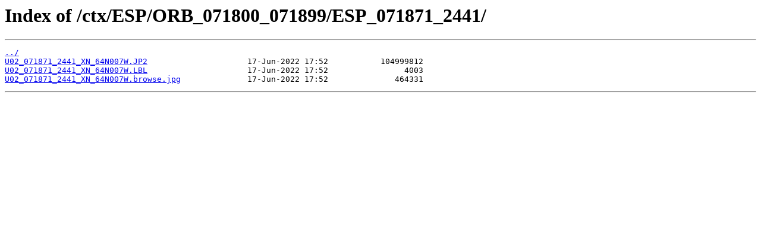

--- FILE ---
content_type: text/html
request_url: https://www.uahirise.org/ctx/ESP/ORB_071800_071899/ESP_071871_2441/
body_size: 659
content:
<html>
<head><title>Index of /ctx/ESP/ORB_071800_071899/ESP_071871_2441/</title></head>
<body bgcolor="white">
<h1>Index of /ctx/ESP/ORB_071800_071899/ESP_071871_2441/</h1><hr><pre><a href="../">../</a>
<a href="U02_071871_2441_XN_64N007W.JP2">U02_071871_2441_XN_64N007W.JP2</a>                     17-Jun-2022 17:52           104999812
<a href="U02_071871_2441_XN_64N007W.LBL">U02_071871_2441_XN_64N007W.LBL</a>                     17-Jun-2022 17:52                4003
<a href="U02_071871_2441_XN_64N007W.browse.jpg">U02_071871_2441_XN_64N007W.browse.jpg</a>              17-Jun-2022 17:52              464331
</pre><hr></body>
</html>
